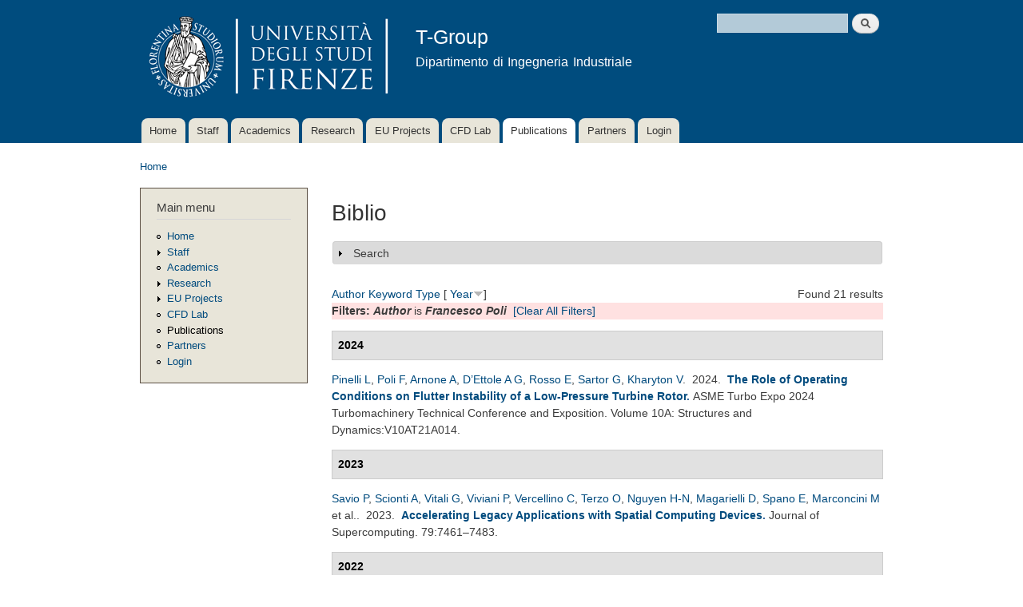

--- FILE ---
content_type: text/html; charset=utf-8
request_url: http://arnone.de.unifi.it/tgroup/biblio?page=1&f%5Bauthor%5D=663&s=year&o=desc
body_size: 16086
content:
<!DOCTYPE html PUBLIC "-//W3C//DTD XHTML+RDFa 1.0//EN"
  "http://www.w3.org/MarkUp/DTD/xhtml-rdfa-1.dtd">
<html xmlns="http://www.w3.org/1999/xhtml" xml:lang="en" version="XHTML+RDFa 1.0" dir="ltr"
  xmlns:content="http://purl.org/rss/1.0/modules/content/"
  xmlns:dc="http://purl.org/dc/terms/"
  xmlns:foaf="http://xmlns.com/foaf/0.1/"
  xmlns:og="http://ogp.me/ns#"
  xmlns:rdfs="http://www.w3.org/2000/01/rdf-schema#"
  xmlns:sioc="http://rdfs.org/sioc/ns#"
  xmlns:sioct="http://rdfs.org/sioc/types#"
  xmlns:skos="http://www.w3.org/2004/02/skos/core#"
  xmlns:xsd="http://www.w3.org/2001/XMLSchema#">

<head profile="http://www.w3.org/1999/xhtml/vocab">
  <meta http-equiv="Content-Type" content="text/html; charset=utf-8" />
<meta name="Generator" content="Drupal 7 (http://drupal.org)" />
<link rel="alternate" type="application/rss+xml" title="T-Group RSS" href="/tgroup/biblio/rss.xml" />
<link rel="shortcut icon" href="http://arnone.de.unifi.it/tgroup/misc/favicon.ico" type="image/vnd.microsoft.icon" />
  <title>Biblio | T-Group</title>
  <style type="text/css" media="all">
@import url("http://arnone.de.unifi.it/tgroup/modules/system/system.base.css?plj849");
@import url("http://arnone.de.unifi.it/tgroup/modules/system/system.menus.css?plj849");
@import url("http://arnone.de.unifi.it/tgroup/modules/system/system.messages.css?plj849");
@import url("http://arnone.de.unifi.it/tgroup/modules/system/system.theme.css?plj849");
</style>
<style type="text/css" media="screen">
@import url("http://arnone.de.unifi.it/tgroup/sites/all/libraries/shadowbox/shadowbox.css?plj849");
</style>
<style type="text/css" media="print">
<!--/*--><![CDATA[/*><!--*/
#sb-container{position:relative;}#sb-overlay{display:none;}#sb-wrapper{position:relative;top:0;left:0;}#sb-loading{display:none;}

/*]]>*/-->
</style>
<style type="text/css" media="all">
@import url("http://arnone.de.unifi.it/tgroup/modules/book/book.css?plj849");
@import url("http://arnone.de.unifi.it/tgroup/modules/comment/comment.css?plj849");
@import url("http://arnone.de.unifi.it/tgroup/modules/field/theme/field.css?plj849");
@import url("http://arnone.de.unifi.it/tgroup/modules/node/node.css?plj849");
@import url("http://arnone.de.unifi.it/tgroup/modules/search/search.css?plj849");
@import url("http://arnone.de.unifi.it/tgroup/modules/user/user.css?plj849");
@import url("http://arnone.de.unifi.it/tgroup/modules/views/css/views.css?plj849");
</style>
<style type="text/css" media="all">
@import url("http://arnone.de.unifi.it/tgroup/modules/ctools/css/ctools.css?plj849");
@import url("http://arnone.de.unifi.it/tgroup/modules/biblio/biblio.css?plj849");
</style>
<style type="text/css" media="all">
@import url("http://arnone.de.unifi.it/tgroup/themes/tgroup/css/layout.css?plj849");
@import url("http://arnone.de.unifi.it/tgroup/themes/tgroup/css/style.css?plj849");
@import url("http://arnone.de.unifi.it/tgroup/uploads/color/tgroup-62de4f21/colors.css?plj849");
</style>
<style type="text/css" media="print">
@import url("http://arnone.de.unifi.it/tgroup/themes/tgroup/css/print.css?plj849");
</style>

<!--[if lte IE 7]>
<link type="text/css" rel="stylesheet" href="http://arnone.de.unifi.it/tgroup/themes/tgroup/css/ie.css?plj849" media="all" />
<![endif]-->

<!--[if IE 6]>
<link type="text/css" rel="stylesheet" href="http://arnone.de.unifi.it/tgroup/themes/tgroup/css/ie6.css?plj849" media="all" />
<![endif]-->
  <script type="text/javascript" src="http://arnone.de.unifi.it/tgroup/misc/jquery.js?v=1.4.4"></script>
<script type="text/javascript" src="http://arnone.de.unifi.it/tgroup/misc/jquery-extend-3.4.0.js?v=1.4.4"></script>
<script type="text/javascript" src="http://arnone.de.unifi.it/tgroup/misc/jquery-html-prefilter-3.5.0-backport.js?v=1.4.4"></script>
<script type="text/javascript" src="http://arnone.de.unifi.it/tgroup/misc/jquery.once.js?v=1.2"></script>
<script type="text/javascript" src="http://arnone.de.unifi.it/tgroup/misc/drupal.js?plj849"></script>
<script type="text/javascript" src="http://arnone.de.unifi.it/tgroup/sites/all/libraries/shadowbox/shadowbox.js?v=3.0.3"></script>
<script type="text/javascript" src="http://arnone.de.unifi.it/tgroup/modules/shadowbox/shadowbox_auto.js?v=3.0.3"></script>
<script type="text/javascript" src="http://arnone.de.unifi.it/tgroup/misc/form.js?v=7.52"></script>
<script type="text/javascript" src="http://arnone.de.unifi.it/tgroup/misc/collapse.js?v=7.52"></script>
<script type="text/javascript">
<!--//--><![CDATA[//><!--

          Shadowbox.path = "/tgroup/sites/all/libraries/shadowbox/";
        
//--><!]]>
</script>
<script type="text/javascript">
<!--//--><![CDATA[//><!--
jQuery.extend(Drupal.settings, {"basePath":"\/tgroup\/","pathPrefix":"","ajaxPageState":{"theme":"tgroup","theme_token":"aCS_WZfc4prl6BeEm9sDGwWmObFQRvH_jXd_tnHTlhg","js":{"misc\/jquery.js":1,"misc\/jquery-extend-3.4.0.js":1,"misc\/jquery-html-prefilter-3.5.0-backport.js":1,"misc\/jquery.once.js":1,"misc\/drupal.js":1,"sites\/all\/libraries\/shadowbox\/shadowbox.js":1,"modules\/shadowbox\/shadowbox_auto.js":1,"misc\/form.js":1,"misc\/collapse.js":1,"0":1},"css":{"modules\/system\/system.base.css":1,"modules\/system\/system.menus.css":1,"modules\/system\/system.messages.css":1,"modules\/system\/system.theme.css":1,"sites\/all\/libraries\/shadowbox\/shadowbox.css":1,"0":1,"modules\/book\/book.css":1,"modules\/comment\/comment.css":1,"modules\/field\/theme\/field.css":1,"modules\/node\/node.css":1,"modules\/search\/search.css":1,"modules\/user\/user.css":1,"modules\/views\/css\/views.css":1,"modules\/ctools\/css\/ctools.css":1,"modules\/biblio\/biblio.css":1,"themes\/tgroup\/css\/layout.css":1,"themes\/tgroup\/css\/style.css":1,"themes\/tgroup\/css\/colors.css":1,"themes\/tgroup\/css\/print.css":1,"themes\/tgroup\/css\/ie.css":1,"themes\/tgroup\/css\/ie6.css":1}},"shadowbox":{"animate":1,"animateFade":1,"animSequence":"wh","auto_enable_all_images":1,"auto_gallery":1,"autoplayMovies":true,"continuous":1,"counterLimit":"10","counterType":"default","displayCounter":1,"displayNav":1,"enableKeys":1,"fadeDuration":"0.35","handleOversize":"resize","handleUnsupported":"link","initialHeight":160,"initialWidth":320,"language":"en","modal":false,"overlayColor":"#000","overlayOpacity":"0.85","resizeDuration":"0.35","showMovieControls":1,"slideshowDelay":"3","viewportPadding":20,"useSizzle":0},"urlIsAjaxTrusted":{"\/tgroup\/biblio?page=1\u0026f%5Bauthor%5D=663\u0026s=year\u0026o=desc":true}});
//--><!]]>
</script>
</head>
<body class="html not-front not-logged-in one-sidebar sidebar-first page-biblio" >
  <div id="skip-link">
    <a href="#main-content" class="element-invisible element-focusable">Skip to main content</a>
  </div>
    <div id="page-wrapper"><div id="page">

  <div id="header" class="without-secondary-menu"><div class="section clearfix">

          <a href="/tgroup/" title="Home" rel="home" id="logo">
        <img src="http://arnone.de.unifi.it/tgroup/uploads/color/tgroup-62de4f21/logo.png" alt="Home" />
      </a>
    
          <div id="name-and-slogan">

                              <div id="site-name">
              <strong>
                <a href="/tgroup/" title="Home" rel="home"><span>T-Group</span></a>
              </strong>
            </div>
                  
                  <div id="site-slogan">
            Dipartimento di Ingegneria Industriale          </div>
        
      </div> <!-- /#name-and-slogan -->
    
      <div class="region region-header">
    <div id="block-search-form" class="block block-search">

    
  <div class="content">
    <form action="/tgroup/biblio?page=1&amp;f%5Bauthor%5D=663&amp;s=year&amp;o=desc" method="post" id="search-block-form" accept-charset="UTF-8"><div><div class="container-inline">
      <h2 class="element-invisible">Search form</h2>
    <div class="form-item form-type-textfield form-item-search-block-form">
  <label class="element-invisible" for="edit-search-block-form--2">Search </label>
 <input title="Enter the terms you wish to search for." type="text" id="edit-search-block-form--2" name="search_block_form" value="" size="15" maxlength="128" class="form-text" />
</div>
<div class="form-actions form-wrapper" id="edit-actions--2"><input type="submit" id="edit-submit--3" name="op" value="Search" class="form-submit" /></div><input type="hidden" name="form_build_id" value="form-r-Ph6_w9lEB6crkwg7DxQ60hgqUiSHOpOwLqgwghCd8" />
<input type="hidden" name="form_id" value="search_block_form" />
</div>
</div></form>  </div>
</div>
  </div>

          <div id="main-menu" class="navigation">
        <h2 class="element-invisible">Main menu</h2><ul id="main-menu-links" class="links clearfix"><li class="menu-198 first"><a href="/tgroup/">Home</a></li>
<li class="menu-406"><a href="/tgroup/staff">Staff</a></li>
<li class="menu-670"><a href="/tgroup/academics">Academics</a></li>
<li class="menu-345"><a href="/tgroup/research">Research</a></li>
<li class="menu-480"><a href="/tgroup/projects">EU Projects</a></li>
<li class="menu-478"><a href="/tgroup/lab">CFD Lab</a></li>
<li class="menu-461 active-trail active"><a href="/tgroup/biblio" title="" class="active-trail active">Publications</a></li>
<li class="menu-576"><a href="/tgroup/partners">Partners</a></li>
<li class="menu-623 last"><a href="/tgroup/user" title="">Login</a></li>
</ul>      </div> <!-- /#main-menu -->
    
    
  </div></div> <!-- /.section, /#header -->

  
  
  <div id="main-wrapper" class="clearfix"><div id="main" class="clearfix">

          <div id="breadcrumb"><h2 class="element-invisible">You are here</h2><div class="breadcrumb"><a href="/tgroup/">Home</a></div></div>
    
          <div id="sidebar-first" class="column sidebar"><div class="section">
          <div class="region region-sidebar-first">
    <div id="block-system-main-menu" class="block block-system block-menu">

    <h2>Main menu</h2>
  
  <div class="content">
    <ul class="menu clearfix"><li class="first leaf"><a href="/tgroup/">Home</a></li>
<li class="collapsed"><a href="/tgroup/staff">Staff</a></li>
<li class="leaf"><a href="/tgroup/academics">Academics</a></li>
<li class="collapsed"><a href="/tgroup/research">Research</a></li>
<li class="collapsed"><a href="/tgroup/projects">EU Projects</a></li>
<li class="leaf"><a href="/tgroup/lab">CFD Lab</a></li>
<li class="leaf active-trail"><a href="/tgroup/biblio" title="" class="active-trail active">Publications</a></li>
<li class="leaf"><a href="/tgroup/partners">Partners</a></li>
<li class="last leaf"><a href="/tgroup/user" title="">Login</a></li>
</ul>  </div>
</div>
  </div>
      </div></div> <!-- /.section, /#sidebar-first -->
    
    <div id="content" class="column"><div class="section">
            <a id="main-content"></a>
                    <h1 class="title" id="page-title">
          Biblio        </h1>
                          <div class="tabs">
                  </div>
                          <div class="region region-content">
    <div id="block-system-main" class="block block-system">

    
  <div class="content">
    <div id="biblio-header" class="clear-block"><form action="/tgroup/biblio?page=1&amp;f%5Bauthor%5D=663&amp;s=year&amp;o=desc" method="post" id="biblio-search-form" accept-charset="UTF-8"><div><fieldset class="collapsible collapsed form-wrapper" id="edit-search-form"><legend><span class="fieldset-legend">Search</span></legend><div class="fieldset-wrapper"><div class="container-inline biblio-search clear-block"><div class="form-item form-type-textfield form-item-keys">
  <input type="text" id="edit-keys" name="keys" value="" size="25" maxlength="255" class="form-text" />
</div>
<input type="submit" id="edit-submit" name="op" value="Biblio search" class="form-submit" /></div><fieldset class="collapsible collapsed form-wrapper" id="edit-filters"><legend><span class="fieldset-legend">Show only items where</span></legend><div class="fieldset-wrapper"><div class="exposed-filters"><div class="clearfix form-wrapper" id="edit-status"><div class="filters form-wrapper" id="edit-filters--2"><div class="form-item form-type-select form-item-author">
  <label for="edit-author">Author </label>
 <select id="edit-author" name="author" class="form-select"><option value="any" selected="selected">any</option><option value="790">Abati, Alessandro </option><option value="735">Abhimanyu, S </option><option value="755">Agnolucci, Andrea </option><option value="847">Akolekar, Harshal D</option><option value="787">Akolekar, Harshal </option><option value="606">Alba,  G</option><option value="898">Alfani, Dario </option><option value="727">Amato, Giorgio </option><option value="778">Amedei, Andrea </option><option value="69">Ameri,  A A</option><option value="628">Amos,  I G</option><option value="634">Ampellio,  E</option><option value="805">Andreini, Antonio </option><option value="75">Ansaloni,  R</option><option value="675">Aparicio, José R. Fernán</option><option value="687">Arcangeli, Lorenzo </option><option value="623">Arcangeli,  L</option><option value="1">Arnone, Andrea </option><option value="798">Asai, Go </option><option value="901">Astolfi, Marco </option><option value="700">Astrua, Pio </option><option value="915">Auciello, Jury </option><option value="590">Avalle,  M</option><option value="908">Bacci, Tommaso </option><option value="860">Bacci, David </option><option value="801">Bake, Friedrich </option><option value="87">Baldassarre,  L</option><option value="748">Baldi, Gino </option><option value="794">Balduzzi, Francesco </option><option value="595">Ballico,  A</option><option value="811">Bandini, Alberto </option><option value="834">Baroni, Alberto </option><option value="724">Barreca, Pietro </option><option value="156">Bartolacci,  S</option><option value="859">Batisti, Marco </option><option value="706">Becciani, Michele </option><option value="874">Beghini, Enrico </option><option value="843">Belardini, Elisabetta </option><option value="796">Bellissima, Alessandro </option><option value="842">Bellobuono, Ernani Fulvio </option><option value="672">Bellucci, Juri </option><option value="780">Benvenuti, Gianluigi </option><option value="83">Benvenuti,  E</option><option value="788">Benvenuto, Marcello </option><option value="35">Bernacca,  M</option><option value="678">Berrino, Marco </option><option value="649">Bertini, Francesco </option><option value="751">Bessling, Benjamin </option><option value="756">Bessone, Andrea </option><option value="747">Bettini, Claudio </option><option value="655">Biagi, Roberto </option><option value="910">Biagini, Pietro </option><option value="725">Biagiotti, Sara </option><option value="680">Bianchini, Alessandro </option><option value="772">Bicchi, Marco </option><option value="677">Bigoni, Fabio </option><option value="684">Biliotti, Davide </option><option value="900">Binotti, Marco </option><option value="717">Boccini, Enrico </option><option value="84">Bonaiuti,  D</option><option value="8">Boncinelli,  P</option><option value="560">Boretti,  A</option><option value="36">Borghetti,  M</option><option value="573">Bosio,  A</option><option value="869">Bottarelli, Tommaso </option><option value="850">Brazzini, Filippo </option><option value="722">Burberi, Corrado </option><option value="592">Camatti,  M</option><option value="580">Campobasso,  M S</option><option value="837">Canelli, Claudio </option><option value="609">Canelli,  C</option><option value="825">Cangioli, Francesco </option><option value="588">Caprino,  G</option><option value="9">Capuani,  A</option><option value="757">Carassale, Luigi </option><option value="578">Carcasci,  C</option><option value="704">Carnevale, Ennio Antonio </option><option value="914">Carretta, Mauro </option><option value="861">Cascino, Alessio </option><option value="799">Castelli, Niccolò </option><option value="793">Catalani, Iacopo </option><option value="584">Cattanei,  A</option><option value="745">Cavazzini, Anna </option><option value="658">Cecchi, Stefano </option><option value="161">Cecconi,  M</option><option value="721">Cencherle, Francesco </option><option value="611">Checcucci, Matteo </option><option value="851">Ciani, Alessandro </option><option value="815">Ciuchicchi, Lorenzo </option><option value="734">Colatoni, S </option><option value="899">Colbertaldo, Paolo </option><option value="613">Coneri,  M</option><option value="34">Corradini,  U</option><option value="162">Cortese,  C</option><option value="688">Cosi, Lorenzo </option><option value="602">Cossutti,  M</option><option value="699">Cozzi, Lorenzo </option><option value="650">Credi, Martina </option><option value="913">D&#039;Urso, Fulvio </option><option value="673">Daccà, Federico </option><option value="617">De Franco,  L</option><option value="707">De Luca, Michele </option><option value="574">De Lucia,  M</option><option value="873">Del Vescovo, Giuseppe </option><option value="789">Depalo, Savino </option><option value="775">Di Benedetto, Daniele </option><option value="636">Di Grazia,  E</option><option value="661">Dominguez, Alain </option><option value="624">Dossena, Vincenzo </option><option value="864">D’Ettole, Antonio Giuseppe </option><option value="729">Eret, P </option><option value="764">Eret, Petr </option><option value="85">Ermini,  M</option><option value="421">Eulitz,  F</option><option value="781">Fabbrini, Marco </option><option value="575">Facchini,  B</option><option value="646">Fadai-Ghotbi, Atabak </option><option value="870">Fanfani, Marco </option><option value="846">Fang, Yuan </option><option value="669">Favre, Christophe </option><option value="597">Ferrara, Giovanni </option><option value="683">Ferrari, Lorenzo </option><option value="598">Ferrari, Lorenzo </option><option value="896">Ficili, Marco </option><option value="853">Finzel, Conrad </option><option value="33">Focacci,  A</option><option value="807">Fondelli, Tommaso </option><option value="832">Foschini, Alice </option><option value="776">Francini, Stefano </option><option value="563">Francini,  S</option><option value="670">Gaetani, Paolo </option><option value="599">Gambini,  E</option><option value="769">Garbarino, Tiziano </option><option value="610">Garibaldi,  P</option><option value="733">Gatta, G </option><option value="692">Gatti, Giacomo </option><option value="562">Gebendinger,  M</option><option value="723">Ghignoni, Erika </option><option value="784">Giaccherini, Simone </option><option value="696">Giachi, Marco </option><option value="833">Giannini, Giovanni </option><option value="651">Giovannini, Matteo </option><option value="895">Girelli, Simone </option><option value="909">Giuntini, Sabrina </option><option value="770">Goinis, Georgios </option><option value="621">Grimaldi,  C</option><option value="792">Grimaldi, Angelo </option><option value="905">Gu, Yue </option><option value="664">Guérin, Sébastien </option><option value="817">Guglielmo, Alberto </option><option value="758">Guida, Roberto </option><option value="82">Habashi,  W G</option><option value="154">Hah,  C</option><option value="155">Hayami,  H</option><option value="771">Hedkvist, Simon </option><option value="665">Holewa, Axel </option><option value="868">Hussain, Zahid </option><option value="656">Ibaraki, Seiichi </option><option value="749">Ignesti, Mirko </option><option value="831">Innocenti, Giacomo </option><option value="889">Iobbi, Mario </option><option value="766">Ira, Jiří </option><option value="629">Jablonowski,  T</option><option value="777">Jurek, Tomasz </option><option value="854">Kellerer, Rudolf </option><option value="867">Kharyton, Vsevolod </option><option value="802">Knobloch, Karsten </option><option value="845">Kozul, Melissa </option><option value="759">Kubin, Zdeněk </option><option value="647">Lardeau, Sylvain </option><option value="894">Lavagnoli, Sergio </option><option value="828">Lemmi, Gianmarco </option><option value="648">Leschziner, Michael A</option><option value="786">Lilli, Leonardo </option><option value="2">Liou,  M S</option><option value="731">Lo Balbo, Antonio Alfio </option><option value="893">Lopes, Gustavo </option><option value="800">Lori, Francesco </option><option value="774">Lorusso, Salvatore </option><option value="773">Lottini, Fabrizio </option><option value="607">Lutum,  E</option><option value="767">Macalka, Aleš </option><option value="690">Maceli, Nicola </option><option value="157">Maceli,  N</option><option value="746">Macelloni, Paolo </option><option value="803">Magarielli, Donato </option><option value="627">Magi,  A</option><option value="568">Malavasi,  F</option><option value="863">Malcaus, Maria </option><option value="576">Manfrida,  G</option><option value="633">Marcacci,  M</option><option value="645">Marconcini, Michele </option><option value="52">Maretto,  L</option><option value="785">Mariotti, Filippo </option><option value="657">Maritano, Massimiliano </option><option value="708">Marmorini, Luca </option><option value="761">Marrè Bruneghi, Michela </option><option value="907">Martelli, Lorenzo </option><option value="559">Martelli,  F</option><option value="912">Masi, Eleonora </option><option value="581">Mattheiss,  A</option><option value="689">Mazzucco, Marco </option><option value="716">Meli, Enrico </option><option value="583">Mengoni,  C P</option><option value="862">Metti, Leonardo </option><option value="713">Michelassi, Vittorio </option><option value="561">Michelassi,  V</option><option value="571">Michelotti,  A</option><option value="631">Migliorini,  G</option><option value="830">Milani, Alberto </option><option value="876">Milli, Lorenzo </option><option value="797">Minamino, Ryota </option><option value="872">Miris, Lorenzo </option><option value="891">Misul, Daniela Anna</option><option value="720">Montesino, Stephane </option><option value="705">Mora, Alessandro </option><option value="808">Morganti, Niccolò </option><option value="782">Morganti, Nicolò </option><option value="768">Mosele, Stefano Gino </option><option value="638">Motta,  A</option><option value="92">Munari,  A</option><option value="911">Mushtaq, Noraiz </option><option value="736">Natale, G </option><option value="888">Nenciolini, Andrea </option><option value="897">Nesi, Federico </option><option value="871">Nesi, Paolo </option><option value="822">Nguyen, Huy-Nam </option><option value="816">Notaristefano, Andrea </option><option value="585">Nurzia,  F</option><option value="858">Ooi, Andrew </option><option value="848">Ooi, Andrew S H</option><option value="644">Pacciani, Roberto </option><option value="887">Paggini, Andrea </option><option value="806">Pampaloni, Daniele </option><option value="691">Paradiso, Berardo </option><option value="783">Patrone, S </option><option value="591">Pediroda,  V</option><option value="840">Pela, Alessandro </option><option value="671">Persico, Giacomo </option><option value="686">Peruzzi, Lorenzo </option><option value="714">Pichler, Richard </option><option value="662">Pinelli, Lorenzo </option><option value="719">Pini, Nicola </option><option value="663">Poli, Francesco </option><option value="3">Povinelli,  L A</option><option value="667">Puente, Ricardo </option><option value="715">Puppo, Enrico </option><option value="904">Rafanelli, Isacco </option><option value="11">Rebattet,  C</option><option value="857">Reissmann, Maximilian </option><option value="728">Ricci, Martina </option><option value="698">Riccietti, Elisa </option><option value="718">Rindi, Andrea </option><option value="600">Rindi, Andrea A</option><option value="916">Rizzi, Sara </option><option value="835">Romani, Luca </option><option value="779">Romani, Benedetta </option><option value="829">Romei, Alessandro </option><option value="810">Rosa Taddei, Simone </option><option value="892">Rosafio, Nicola </option><option value="844">Rosenzweig, Marco </option><option value="158">Rossi,  E</option><option value="865">Rosso, Emanuele </option><option value="652">Rubechini, Filippo </option><option value="694">Rubino, Dante Tommaso </option><option value="763">Rudas, Bartoloměj </option><option value="890">Salvadori, Simone </option><option value="849">Sandberg, Richard D</option><option value="712">Sandberg, Richard </option><option value="866">Sartor, Gianmaria </option><option value="753">Satta, Francesca </option><option value="594">Savelli,  M</option><option value="804">Savio, Paolo </option><option value="612">Sazzini,  F</option><option value="96">Schipani,  C</option><option value="509">Schmitt,  S</option><option value="701">Schneider, Andrea </option><option value="818">Scionti, Alberto </option><option value="659">Scotti Del Greco, Alberto </option><option value="596">Scutellaro,  P</option><option value="100">Sestini,  A</option><option value="702">Silingardi, Andrea </option><option value="902">Silva, Paolo </option><option value="679">Simoni, Daniele </option><option value="762">Sláma, Václav </option><option value="660">Spano, Ennio </option><option value="558">Stecco,  S S</option><option value="577">Steinthorsson,  E</option><option value="101">Swanson,  R C</option><option value="676">Taddei, Francesco </option><option value="903">Tani, Niccolò </option><option value="754">Tapinassi, Libero </option><option value="821">Terzo, Olivier </option><option value="632">Toderi,  G</option><option value="791">Toni, Lorenzo </option><option value="668">Torzo, Davide </option><option value="615">Toselli,  M</option><option value="589">Traverso,  A</option><option value="875">Tripoli, Girolamo </option><option value="730">Tsymbalyuk, V </option><option value="765">Tsymbalyuk, Volodymyr </option><option value="314">Turkel,  E</option><option value="572">Ursino,  P</option><option value="841">Valente, Roberto </option><option value="703">Vanti, Federico </option><option value="906">Vecchietti, Carlo </option><option value="824">Vercellino, Chiara </option><option value="795">Vichi, Giovanni </option><option value="838">Vienni, Dario </option><option value="601">Vismara,  A</option><option value="819">Vitali, Giacomo </option><option value="852">Viviani, Paolo </option><option value="630">Vogt,  D</option><option value="752">Vogt, Damian </option><option value="510">Wallscheid,  L</option><option value="809">Waschkowski, Fabian </option><option value="582">Wenger,  U</option><option value="709">Yepmo, Vianney </option><option value="711">Zhao, Yaomin </option><option value="366">Zunino,  P</option></select>
</div>
<div class="form-item form-type-select form-item-type">
  <label for="edit-type">Type </label>
 <select id="edit-type" name="type" class="form-select"><option value="any" selected="selected">any</option><option value="103">Conference Paper</option><option value="102">Journal Article</option><option value="104">Conference Proceedings</option><option value="101">Book Chapter</option><option value="129">Miscellaneous</option></select>
</div>
<div class="form-item form-type-select form-item-term-id">
  <label for="edit-term-id">Term </label>
 <select id="edit-term-id" name="term_id" class="form-select"><option value="any" selected="selected">any</option></select>
</div>
<div class="form-item form-type-select form-item-year">
  <label for="edit-year">Year </label>
 <select id="edit-year" name="year" class="form-select"><option value="any" selected="selected">any</option><option value="Submitted">Submitted</option><option value="2026">2026</option><option value="2025">2025</option><option value="2024">2024</option><option value="2023">2023</option><option value="2022">2022</option><option value="2021">2021</option><option value="2020">2020</option><option value="2019">2019</option><option value="2018">2018</option><option value="2017">2017</option><option value="2016">2016</option><option value="2015">2015</option><option value="2014">2014</option><option value="2013">2013</option><option value="2012">2012</option><option value="2011">2011</option><option value="2010">2010</option><option value="2009">2009</option><option value="2008">2008</option><option value="2007">2007</option><option value="2006">2006</option><option value="2005">2005</option><option value="2004">2004</option><option value="2003">2003</option><option value="2002">2002</option><option value="2001">2001</option><option value="2000">2000</option><option value="1999">1999</option><option value="1998">1998</option><option value="1997">1997</option><option value="1996">1996</option><option value="1995">1995</option><option value="1994">1994</option><option value="1993">1993</option><option value="1992">1992</option><option value="1991">1991</option><option value="1990">1990</option><option value="1989">1989</option><option value="1988">1988</option><option value="1986">1986</option><option value="1985">1985</option></select>
</div>
<div class="form-item form-type-select form-item-keyword">
  <label for="edit-keyword">Keyword </label>
 <select id="edit-keyword" name="keyword" class="form-select"><option value="any" selected="selected">any</option><option value="247">acoustic</option><option value="221">acoustic liner</option><option value="48">Active Control</option><option value="250">Adiabatic wall temperature</option><option value="172">aeroacoustic</option><option value="237">Aerodynamic damping</option><option value="178">Aerodynamics</option><option value="90">aeroelasticity</option><option value="217">Aeroengine noise</option><option value="176">Aeromechanical instabilities</option><option value="228">Aeromechanics</option><option value="257">Aeronautical turbine aerodynamics</option><option value="226">aircraft noise</option><option value="137">Algorithms</option><option value="246">analytical</option><option value="195">and turbine aerodynamic design</option><option value="158">artificial compressibility</option><option value="150">Artificial Dissipation</option><option value="43">Artificial Neural Networks</option><option value="152">AUSM + -up Scheme</option><option value="154">axial compressor</option><option value="241">axial compressor aeromechanics</option><option value="205">axial turbine</option><option value="168">Axisymmetric Euler equation</option><option value="120">axisymmetric Euler equations</option><option value="121">blade body force models</option><option value="189">blade cascade</option><option value="191">blade redesign</option><option value="200">blade vibration</option><option value="133">Blades</option><option value="66">Body Forces</option><option value="233">boundary layer development</option><option value="269">boundary layer separation</option><option value="70">boundary layers</option><option value="245">cavities</option><option value="126">centrifugal compressor</option><option value="35">Centrifugal Compressors</option><option value="42">Centrifugal Pump</option><option value="107">CFD</option><option value="117">CFD validation</option><option value="36">Clocking</option><option value="254">CNN</option><option value="263">CO2-mixture</option><option value="238">combustor-HPT interaction</option><option value="87">complex modes</option><option value="194">compressor</option><option value="148">Compressors</option><option value="136">Computation</option><option value="225">computational aeroacoustics (CAA)</option><option value="128">Computational fluid dynamics</option><option value="174">Computational Fluid Dynamics (CFD)</option><option value="110">computational methods</option><option value="68">Computer Aided Design</option><option value="264">concentrated solar power</option><option value="80">Contra-Rotating Turbine</option><option value="69">Correlation Methods</option><option value="101">Craig-Cox</option><option value="203">cyclic symmetry</option><option value="135">Damping</option><option value="253">Data-driven transition modelling</option><option value="259">deep learning</option><option value="131">Design</option><option value="265">desolination</option><option value="210">Diffusers</option><option value="173">direct/indirect noise</option><option value="146">Dissipative forces</option><option value="145">Distributed loss model</option><option value="56">DOE</option><option value="60">Dual Time Stepping</option><option value="214">energy flexibility; response to energy demand; retrofittable solutions; axial compressor; off-design</option><option value="244">energy transition</option><option value="138">Engineering simulation</option><option value="130">Engines</option><option value="215">Entropy noise</option><option value="240">entropy waves</option><option value="184">experiment</option><option value="193">Fan</option><option value="260">feature importance</option><option value="163">FEM</option><option value="142">Flow (Dynamics)</option><option value="97">flow injection</option><option value="54">Flutter</option><option value="236">Flutter instability</option><option value="86">Flutter screening</option><option value="201">forced response</option><option value="180">Forced Response Analysis</option><option value="202">forcing decomposition</option><option value="222">FPGA</option><option value="116">Gas turbine</option><option value="95">Generalized Shape Correction Method</option><option value="55">Genetic Algorithms</option><option value="281">geothermal</option><option value="92">Grid dependence</option><option value="156">Harmonic Balance</option><option value="52">Heat Transfer</option><option value="256">Helicity</option><option value="50">High Lift</option><option value="134">High pressure (Physics)</option><option value="218">High pressure turbine</option><option value="275">high-performance</option><option value="223">High-performance computing</option><option value="266">high-speed low-pressure turbine</option><option value="85">Hill Chart</option><option value="270">HiPSTAR</option><option value="196">hot streak</option><option value="258">Hot-streaks</option><option value="171">HP turbine</option><option value="62">HPT</option><option value="243">hydrogen</option><option value="209">Impellers</option><option value="216">Indirect combustion noise</option><option value="102">Kacker-Okapuu</option><option value="59">Kaplan Turbine</option><option value="252">Laminar kinetic energy</option><option value="251">Laminar-turbulent multi-mode transition</option><option value="183">last stage blades</option><option value="161">LES</option><option value="227">liner design</option><option value="40">LKE</option><option value="278">low engine order</option><option value="182">low load operation</option><option value="169">low pressure axial turbine</option><option value="181">low pressure steam turbine blade</option><option value="108">Low Pressure Turbine; low Reynolds number aerodynamics; Off Design performance; Wake-Induced Transition</option><option value="94">Low Reynolds Flow</option><option value="49">Low Speed</option><option value="114">low speed rig; Low Pressure Turbine; high-lift aerodynamics</option><option value="213">low-pressure turbine; wake mixing; transition; machine learning; explicit algebraic Reynolds stress model; laminar kinetic energy</option><option value="76">LOX</option><option value="45">LPT</option><option value="288">LS-89</option><option value="255">Machine Learning</option><option value="207">machine learning; multi-objective optimization; low pressure turbine; transition; turbulence modeling</option><option value="186">measurement</option><option value="219">Measurement techniques</option><option value="284">measurements</option><option value="105">meta-model</option><option value="170">mistuning</option><option value="204">modal work</option><option value="175">Modeling</option><option value="272">multi-fidelity</option><option value="242">multi-row effects</option><option value="273">multi-stage LPT</option><option value="291">multifidelity</option><option value="61">Multigrid</option><option value="279">multistage</option><option value="283">Multistage centrifugal compressor</option><option value="292">multistage LPT</option><option value="197">NACA0021</option><option value="157">Navier–Stokes</option><option value="261">neural networks</option><option value="81">Noise Propagation</option><option value="166">Non-Linear Harmonic</option><option value="79">Non-Reflecting Boundary Conditions</option><option value="187">numerical analysis</option><option value="149">Numerical Fluxes</option><option value="277">optical probe</option><option value="44">Optimization</option><option value="82">ORC</option><option value="75">Parallel Computations</option><option value="104">parametric design</option><option value="98">performance</option><option value="53">Periodic Unsteady</option><option value="96">Phase Lag</option><option value="248">Physics-Informed Neural Networks; artificial intelligence; Fluid Dynamic; Partial Differential Equations; Navier-Stokes</option><option value="88">preliminary design</option><option value="141">Pressure</option><option value="139">Probes</option><option value="64">Propfan</option><option value="127">radial force</option><option value="155">radial mixing</option><option value="280">radial-axial turbine</option><option value="162">RANS</option><option value="37">Real Gas</option><option value="211">Reynolds-averaged Navier–Stokes equations</option><option value="93">robust design</option><option value="125">rotating stall</option><option value="132">Rotors</option><option value="58">Roughness</option><option value="122">S2 stream surface</option><option value="262">sCO2</option><option value="190">secondary flow</option><option value="119">secondary flows</option><option value="47">Separated Flow Transition</option><option value="67">Shroud Model</option><option value="147">Simulation and modeling</option><option value="224">Spatial computing</option><option value="267">SPLEEN</option><option value="74">Splitters</option><option value="51">Steam Turbine</option><option value="99">Steam turbines</option><option value="208">Stiffness</option><option value="123">Support Vector Machine</option><option value="100">Surface Finishing</option><option value="41">Synthetic Jets</option><option value="185">test rig</option><option value="143">througflow</option><option value="167">Through-Flow model</option><option value="115">throughflow</option><option value="199">Throughflow model; Axisymmetric Euler equation; Off-design; Turbomachinery</option><option value="159">tidal stream turbine</option><option value="89">time-linearized</option><option value="38">Tone Noise</option><option value="109">tone noise; Low Pressure Turbine</option><option value="235">topology optimization; aeromechanics; unsteady CFD analysis; forced response; turbomachinery</option><option value="140">Torque</option><option value="271">TRAF</option><option value="289">Transformer</option><option value="71">Transition</option><option value="118">transition model</option><option value="285">transition modeling</option><option value="268">transition modelling</option><option value="103">Transonic Flows</option><option value="164">transonic turbines</option><option value="234">turbine aerodynamic design</option><option value="239">turbine aerodynamics</option><option value="153">Turbine Cascade</option><option value="179">Turbines</option><option value="83">Turbo-Expander</option><option value="73">Turbochargers</option><option value="144">turbomachinery</option><option value="206">Turbomachinery blading design</option><option value="106">Turbomachines</option><option value="287">turbulence</option><option value="290">Turbulence model</option><option value="212">Two-phase flow</option><option value="286">UHBR</option><option value="165">unsteady</option><option value="276">unsteady CFD</option><option value="65">Unsteady CFD Methods</option><option value="282">unsteady flow</option><option value="63">Unsteady Flows</option><option value="274">unsteady losses</option><option value="151">Upwind Scheme</option><option value="249">URANS</option><option value="220">URANS simulations</option><option value="188">validation</option><option value="77">Vaned Diffuser</option><option value="124">vaneless diffuser</option><option value="129">Vaneless diffusers</option><option value="177">vibration</option><option value="57">Wake-Induced Transition</option><option value="91">Wake-Shock Interaction</option><option value="72">Wakes</option><option value="160">wave loads</option><option value="192">“snaked” blade</option></select>
</div>
</div><div class="container-inline form-actions form-wrapper" id="edit-actions"><input type="submit" id="edit-submit--2" name="op" value="Filter" class="form-submit" /></div></div></div></div></fieldset>
</div></fieldset>
<input type="hidden" name="form_build_id" value="form-RPTVxpthdPrhzDHJr1Q9X-V0qd8TFjVek19CZ0ckAlE" />
<input type="hidden" name="form_id" value="biblio_search_form" />
</div></form><div class="biblio-export">Found 21 results</div> <a href="/tgroup/biblio?page=1&amp;f[author]=663&amp;s=author&amp;o=asc" title="Click a second time to reverse the sort order" class="active">Author</a>  <a href="/tgroup/biblio?page=1&amp;f[author]=663&amp;s=keyword&amp;o=asc" title="Click a second time to reverse the sort order" class="active">Keyword</a>  <a href="/tgroup/biblio?page=1&amp;f[author]=663&amp;s=type&amp;o=asc" title="Click a second time to reverse the sort order" class="active">Type</a>  [ <a href="/tgroup/biblio?page=1&amp;f[author]=663&amp;s=year&amp;o=asc" title="Click a second time to reverse the sort order" class="active active">Year</a><img typeof="foaf:Image" src="http://arnone.de.unifi.it/tgroup/modules/biblio/misc/arrow-asc.png" alt="(Asc)" />] <div class="biblio-filter-status"><div class="biblio-current-filters"><b>Filters: </b><strong><em class="placeholder">Author</em></strong> is <strong><em class="placeholder">Francesco Poli</em></strong>&nbsp;&nbsp;<a href="/tgroup/biblio/filter/clear?page=1&amp;s=year&amp;o=desc">[Clear All Filters]</a></div></div></div><div class="biblio-category-section"><div class="biblio-separator-bar">2024</div><div class="biblio-entry"><span class="biblio-authors"><a href="/tgroup/biblio?page=1&amp;f[author]=662&amp;s=year&amp;o=desc" rel="nofollow" class="active">Pinelli L</a>, <a href="/tgroup/biblio?page=1&amp;f[author]=663&amp;s=year&amp;o=desc" rel="nofollow" class="active">Poli F</a>, <a href="/tgroup/biblio?page=1&amp;f[author]=1&amp;s=year&amp;o=desc" rel="nofollow" class="biblio-local-author active">Arnone A</a>, <a href="/tgroup/biblio?page=1&amp;f[author]=864&amp;s=year&amp;o=desc" rel="nofollow" class="active">D’Ettole A G</a>, <a href="/tgroup/biblio?page=1&amp;f[author]=865&amp;s=year&amp;o=desc" rel="nofollow" class="active">Rosso E</a>, <a href="/tgroup/biblio?page=1&amp;f[author]=866&amp;s=year&amp;o=desc" rel="nofollow" class="active">Sartor G</a>, <a href="/tgroup/biblio?page=1&amp;f[author]=867&amp;s=year&amp;o=desc" rel="nofollow" class="active">Kharyton V</a></span>.&nbsp; 
2024.&nbsp;&nbsp;<span class="biblio-title"><a href="/tgroup/node/1148">The Role of Operating Conditions on Flutter Instability of a Low-Pressure Turbine Rotor</a>. </span>ASME Turbo Expo 2024 Turbomachinery Technical Conference and Exposition. Volume 10A: Structures and Dynamics:V10AT21A014.<span class="Z3988" title="ctx_ver=Z39.88-2004&amp;rft_val_fmt=info%3Aofi%2Ffmt%3Akev%3Amtx%3Adc&amp;rft.title=The+Role+of+Operating+Conditions+on+Flutter+Instability+of+a+Low-Pressure+Turbine+Rotor&amp;rft.isbn=978-0-7918-8802-5&amp;rft.date=2024&amp;rft.volume=Volume+10A%3A+Structures+and+Dynamics&amp;rft.spage=V10AT21A014&amp;rft.aulast=Pinelli&amp;rft.aufirst=Lorenzo&amp;rft.au=Poli%2C+Francesco&amp;rft.au=Arnone%2C+Andrea&amp;rft.au=D%E2%80%99Ettole%2C+Antonio+Giuseppe&amp;rft.au=Rosso%2C+Emanuele&amp;rft.au=Sartor%2C+Gianmaria&amp;rft.au=Kharyton%2C+Vsevolod&amp;rft.pub=ASME&amp;rft.place=London%2C+UK%2C+June+24+%E2%80%93+28%2C+2024&amp;rft_id=info%3Adoi%2Fhttps%3A%2F%2Fdoi.org%2F10.1115%2FGT2024-127528"></span></div></div><div class="biblio-category-section"><div class="biblio-separator-bar">2023</div><div class="biblio-entry"><span class="biblio-authors"><a href="/tgroup/biblio?page=1&amp;f[author]=804&amp;s=year&amp;o=desc" rel="nofollow" class="active">Savio P</a>, <a href="/tgroup/biblio?page=1&amp;f[author]=818&amp;s=year&amp;o=desc" rel="nofollow" class="active">Scionti A</a>, <a href="/tgroup/biblio?page=1&amp;f[author]=819&amp;s=year&amp;o=desc" rel="nofollow" class="active">Vitali G</a>, <a href="/tgroup/biblio?page=1&amp;f[author]=852&amp;s=year&amp;o=desc" rel="nofollow" class="active">Viviani P</a>, <a href="/tgroup/biblio?page=1&amp;f[author]=824&amp;s=year&amp;o=desc" rel="nofollow" class="active">Vercellino C</a>, <a href="/tgroup/biblio?page=1&amp;f[author]=821&amp;s=year&amp;o=desc" rel="nofollow" class="active">Terzo O</a>, <a href="/tgroup/biblio?page=1&amp;f[author]=822&amp;s=year&amp;o=desc" rel="nofollow" class="active">Nguyen H-N</a>, <a href="/tgroup/biblio?page=1&amp;f[author]=803&amp;s=year&amp;o=desc" rel="nofollow" class="active">Magarielli D</a>, <a href="/tgroup/biblio?page=1&amp;f[author]=660&amp;s=year&amp;o=desc" rel="nofollow" class="active">Spano E</a>, <a href="/tgroup/biblio?page=1&amp;f[author]=645&amp;s=year&amp;o=desc" rel="nofollow" class="biblio-local-author active">Marconcini M</a> et al.</span>.&nbsp; 
2023.&nbsp;&nbsp;<span class="biblio-title"><a href="/tgroup/node/1103">Accelerating Legacy Applications with Spatial Computing Devices</a>. </span>Journal of Supercomputing. 79:7461–7483.<span class="Z3988" title="ctx_ver=Z39.88-2004&amp;rft_val_fmt=info%3Aofi%2Ffmt%3Akev%3Amtx%3Ajournal&amp;rft.atitle=Accelerating+Legacy+Applications+with+Spatial+Computing+Devices&amp;rft.title=Journal+of+Supercomputing&amp;rft.issn=1573-0484&amp;rft.date=2023&amp;rft.volume=79&amp;rft.spage=7461%E2%80%937483&amp;rft.aulast=Savio&amp;rft.aufirst=Paolo&amp;rft.au=Scionti%2C+Alberto&amp;rft.au=Vitali%2C+Giacomo&amp;rft.au=Viviani%2C+Paolo&amp;rft.au=Vercellino%2C+Chiara&amp;rft.au=Terzo%2C+Olivier&amp;rft.au=Nguyen%2C+Huy-Nam&amp;rft.au=Magarielli%2C+Donato&amp;rft.au=Spano%2C+Ennio&amp;rft.au=Marconcini%2C+Michele&amp;rft.au=Poli%2C+Francesco&amp;rft_id=info%3Adoi%2F10.1007%2Fs11227-022-04925-2"></span></div></div><div class="biblio-category-section"><div class="biblio-separator-bar">2022</div><div class="biblio-entry"><span class="biblio-authors"><a href="/tgroup/biblio?page=1&amp;f[author]=803&amp;s=year&amp;o=desc" rel="nofollow" class="active">Magarielli D</a>, <a href="/tgroup/biblio?page=1&amp;f[author]=660&amp;s=year&amp;o=desc" rel="nofollow" class="active">Spano E</a>, <a href="/tgroup/biblio?page=1&amp;f[author]=807&amp;s=year&amp;o=desc" rel="nofollow" class="active">Fondelli T</a>, <a href="/tgroup/biblio?page=1&amp;f[author]=806&amp;s=year&amp;o=desc" rel="nofollow" class="active">Pampaloni D</a>, <a href="/tgroup/biblio?page=1&amp;f[author]=805&amp;s=year&amp;o=desc" rel="nofollow" class="active">Andreini A</a>, <a href="/tgroup/biblio?page=1&amp;f[author]=804&amp;s=year&amp;o=desc" rel="nofollow" class="active">Savio P</a>, <a href="/tgroup/biblio?page=1&amp;f[author]=645&amp;s=year&amp;o=desc" rel="nofollow" class="biblio-local-author active">Marconcini M</a>, <a href="/tgroup/biblio?page=1&amp;f[author]=663&amp;s=year&amp;o=desc" rel="nofollow" class="active">Poli F</a></span>.&nbsp; 
2022.&nbsp;&nbsp;<span class="biblio-title"><a href="/tgroup/node/1082">Advanced engineering platform supporting CFD simulations of aeronautical engine critical parts</a>. </span>HPC, Big Data, AI Convergence Toward Exascale: Challenge and Vision. <span class="Z3988" title="ctx_ver=Z39.88-2004&amp;rft_val_fmt=info%3Aofi%2Ffmt%3Akev%3Amtx%3Abook&amp;rft.atitle=Advanced+engineering+platform+supporting+CFD+simulations+of+aeronautical+engine+critical+parts&amp;rft.title=HPC%2C+Big+Data%2C+AI+Convergence+Toward+Exascale%3A+Challenge+and+Vision&amp;rft.btitle=HPC%2C+Big+Data%2C+AI+Convergence+Toward+Exascale%3A+Challenge+and+Vision&amp;rft.isbn=978-100048511-0%2C+978-103200984-1&amp;rft.date=2022&amp;rft.aulast=Magarielli&amp;rft.aufirst=Donato&amp;rft.au=Spano%2C+Ennio&amp;rft.au=Fondelli%2C+Tommaso&amp;rft.au=Pampaloni%2C+Daniele&amp;rft.au=Andreini%2C+Antonio&amp;rft.au=Savio%2C+Paolo&amp;rft.au=Marconcini%2C+Michele&amp;rft.au=Poli%2C+Francesco&amp;rft.pub=Taylor+%26amp%3B+Francis+Group%2C+LLC&amp;rft.place=New+York&amp;rft_id=info%3Adoi%2F10.1201%2F9781003176664-6"></span><div class="biblio-annotation"><span>Editors: Olivier Terzo and Jan Martinovic.</span></div></div><div class="biblio-entry"><span class="biblio-authors"><a href="/tgroup/biblio?page=1&amp;f[author]=663&amp;s=year&amp;o=desc" rel="nofollow" class="active">Poli F</a>, <a href="/tgroup/biblio?page=1&amp;f[author]=645&amp;s=year&amp;o=desc" rel="nofollow" class="biblio-local-author active">Marconcini M</a>, <a href="/tgroup/biblio?page=1&amp;f[author]=644&amp;s=year&amp;o=desc" rel="nofollow" class="active">Pacciani R</a>, <a href="/tgroup/biblio?page=1&amp;f[author]=1&amp;s=year&amp;o=desc" rel="nofollow" class="biblio-local-author active">Arnone A</a>, <a href="/tgroup/biblio?page=1&amp;f[author]=803&amp;s=year&amp;o=desc" rel="nofollow" class="active">Magarielli D</a>, <a href="/tgroup/biblio?page=1&amp;f[author]=660&amp;s=year&amp;o=desc" rel="nofollow" class="active">Spano E</a></span>.&nbsp; 
2022.&nbsp;&nbsp;<span class="biblio-title"><a href="/tgroup/node/1095">Exploiting GPU-based HPC Architectures to Accelerate an Unsteady CFD Solver for Turbomachinery Applications</a>. </span>ASME Turbo Expo 2022 Turbomachinery Technical Conference and Exposition. Volume 10C: Turbomachinery<span class="Z3988" title="ctx_ver=Z39.88-2004&amp;rft_val_fmt=info%3Aofi%2Ffmt%3Akev%3Amtx%3Adc&amp;rft.title=Exploiting+GPU-based+HPC+Architectures+to+Accelerate+an+Unsteady+CFD+Solver+for+Turbomachinery+Applications&amp;rft.isbn=978-0-7918-8611-3&amp;rft.date=2022&amp;rft.volume=Volume+10C%3A+Turbomachinery&amp;rft.aulast=Poli&amp;rft.aufirst=Francesco&amp;rft.au=Marconcini%2C+Michele&amp;rft.au=Pacciani%2C+Roberto&amp;rft.au=Arnone%2C+Andrea&amp;rft.au=Magarielli%2C+Donato&amp;rft.au=Spano%2C+Ennio&amp;rft.pub=ASME&amp;rft.place=Rotterdam%2C+The+Netherlands%3A+June+13+%E2%80%93+17%2C+2022&amp;rft_id=info%3Adoi%2Fhttps%3A%2F%2Fdoi.org%2F10.1115%2FGT2022-82569"></span><div class="biblio-annotation">ASME paper GT2022-82569</div></div></div><div class="biblio-category-section"><div class="biblio-separator-bar">2019</div><div class="biblio-entry"><span class="biblio-authors"><a href="/tgroup/biblio?page=1&amp;f[author]=773&amp;s=year&amp;o=desc" rel="nofollow" class="biblio-local-author active">Lottini F</a>, <a href="/tgroup/biblio?page=1&amp;f[author]=663&amp;s=year&amp;o=desc" rel="nofollow" class="active">Poli F</a>, <a href="/tgroup/biblio?page=1&amp;f[author]=662&amp;s=year&amp;o=desc" rel="nofollow" class="active">Pinelli L</a>, <a href="/tgroup/biblio?page=1&amp;f[author]=703&amp;s=year&amp;o=desc" rel="nofollow" class="active">Vanti F</a>, <a href="/tgroup/biblio?page=1&amp;f[author]=644&amp;s=year&amp;o=desc" rel="nofollow" class="active">Pacciani R</a></span>.&nbsp; 
2019.&nbsp;&nbsp;<span class="biblio-title"><a href="/tgroup/node/1049">Flutter Stability Assessment of a Low Pressure Turbine Rotor: a Comparison between Cantilever and Interlocked Configurations</a>. </span>74TH ATI NATIONAL CONGRESS: Energy Conversion: Research, Innovation and Development for Industry and Territories. AIP Conference Proceedings vol. 2191:020102.<span class="Z3988" title="ctx_ver=Z39.88-2004&amp;rft_val_fmt=info%3Aofi%2Ffmt%3Akev%3Amtx%3Adc&amp;rft.title=Flutter+Stability+Assessment+of+a+Low+Pressure+Turbine+Rotor%3A+a+Comparison+between+Cantilever+and+Interlocked+Configurations&amp;rft.isbn=978-0-7354-1938-4&amp;rft.date=2019&amp;rft.volume=AIP+Conference+Proceedings+vol.+2191&amp;rft.spage=020102&amp;rft.aulast=Lottini&amp;rft.aufirst=Fabrizio&amp;rft.au=Poli%2C+Francesco&amp;rft.au=Pinelli%2C+Lorenzo&amp;rft.au=Vanti%2C+Federico&amp;rft.au=Pacciani%2C+Roberto&amp;rft.place=11-13+September%2C+2019%2C+Modena%2C+Italy&amp;rft_id=info%3Adoi%2F10.1063%2F1.5138835"></span></div></div><div class="biblio-category-section"><div class="biblio-separator-bar">2018</div><div class="biblio-entry"><span class="biblio-authors"><a href="/tgroup/biblio?page=1&amp;f[author]=725&amp;s=year&amp;o=desc" rel="nofollow" class="active">Biagiotti S</a>, <a href="/tgroup/biblio?page=1&amp;f[author]=662&amp;s=year&amp;o=desc" rel="nofollow" class="active">Pinelli L</a>, <a href="/tgroup/biblio?page=1&amp;f[author]=663&amp;s=year&amp;o=desc" rel="nofollow" class="active">Poli F</a>, <a href="/tgroup/biblio?page=1&amp;f[author]=703&amp;s=year&amp;o=desc" rel="nofollow" class="active">Vanti F</a>, <a href="/tgroup/biblio?page=1&amp;f[author]=644&amp;s=year&amp;o=desc" rel="nofollow" class="active">Pacciani R</a></span>.&nbsp; 
2018.&nbsp;&nbsp;<span class="biblio-title"><a href="/tgroup/node/1010">Numerical Study of Flutter Stabilization in Low Pressure Turbine Rotor with Intentional Mistuning</a>. </span>ATI 2018 - 73rd Conference of the Italian Thermal Machines Engineering Association.. Energy Procedia 148:98-105.<span class="Z3988" title="ctx_ver=Z39.88-2004&amp;rft_val_fmt=info%3Aofi%2Ffmt%3Akev%3Amtx%3Adc&amp;rft.title=Numerical+Study+of+Flutter+Stabilization+in+Low+Pressure+Turbine+Rotor+with+Intentional+Mistuning&amp;rft.issn=1876-6102&amp;rft.date=2018&amp;rft.volume=Energy+Procedia+148&amp;rft.spage=98&amp;rft.epage=105&amp;rft.aulast=Biagiotti&amp;rft.aufirst=Sara&amp;rft.au=Pinelli%2C+Lorenzo&amp;rft.au=Poli%2C+Francesco&amp;rft.au=Vanti%2C+Federico&amp;rft.au=Pacciani%2C+Roberto&amp;rft.place=Pisa%2C+Italy%2C+12-14+September&amp;rft_id=info%3Adoi%2F10.1016%2Fj.egypro.2018.08.035"></span></div></div><div class="biblio-category-section"><div class="biblio-separator-bar">2017</div><div class="biblio-entry"><span class="biblio-authors"><a href="/tgroup/biblio?page=1&amp;f[author]=703&amp;s=year&amp;o=desc" rel="nofollow" class="active">Vanti F</a>, <a href="/tgroup/biblio?page=1&amp;f[author]=662&amp;s=year&amp;o=desc" rel="nofollow" class="active">Pinelli L</a>, <a href="/tgroup/biblio?page=1&amp;f[author]=663&amp;s=year&amp;o=desc" rel="nofollow" class="active">Poli F</a>, <a href="/tgroup/biblio?page=1&amp;f[author]=1&amp;s=year&amp;o=desc" rel="nofollow" class="biblio-local-author active">Arnone A</a></span>.&nbsp; 
2017.&nbsp;&nbsp;<span class="biblio-title"><a href="/tgroup/node/995">Aeroelastic Investigation of Turbine Blade Assemblies: Cluster System and Mistuned Rows</a>. </span>12th European Conference on Turbomachinery Fluid Dynamics &amp; Thermodynamics ETC12. <span class="Z3988" title="ctx_ver=Z39.88-2004&amp;rft_val_fmt=info%3Aofi%2Ffmt%3Akev%3Amtx%3Adc&amp;rft.title=Aeroelastic+Investigation+of+Turbine+Blade+Assemblies%3A+Cluster+System+and+Mistuned+Rows&amp;rft.date=2017&amp;rft.aulast=Vanti&amp;rft.aufirst=Federico&amp;rft.au=Pinelli%2C+Lorenzo&amp;rft.au=Poli%2C+Francesco&amp;rft.au=Arnone%2C+Andrea&amp;rft.place=April+3-7%2C+2017%3B+Stockholm%2C+Sweden"></span><div class="biblio-annotation">paper ETC2017-144</div></div></div><div class="biblio-category-section"><div class="biblio-separator-bar">2015</div><div class="biblio-entry"><span class="biblio-authors"><a href="/tgroup/biblio?page=1&amp;f[author]=663&amp;s=year&amp;o=desc" rel="nofollow" class="active">Poli F</a>, <a href="/tgroup/biblio?page=1&amp;f[author]=662&amp;s=year&amp;o=desc" rel="nofollow" class="active">Pinelli L</a>, <a href="/tgroup/biblio?page=1&amp;f[author]=1&amp;s=year&amp;o=desc" rel="nofollow" class="biblio-local-author active">Arnone A</a></span>.&nbsp; 
2015.&nbsp;&nbsp;<span class="biblio-title"><a href="/tgroup/node/970">Aeroelastic Stability Analysis of a Non-Rotating Annular Turbine Test Rig: a Comparison Between a Linearized and a Non-Linear Computational Method</a>. </span>22nd International Congress on Sound and Vibration, (ICSV22). <span class="Z3988" title="ctx_ver=Z39.88-2004&amp;rft_val_fmt=info%3Aofi%2Ffmt%3Akev%3Amtx%3Adc&amp;rft.title=Aeroelastic+Stability+Analysis+of+a+Non-Rotating+Annular+Turbine+Test+Rig%3A+a+Comparison+Between+a+Linearized+and+a+Non-Linear+Computational+Method&amp;rft.date=2015&amp;rft.aulast=Poli&amp;rft.aufirst=Francesco&amp;rft.au=Pinelli%2C+Lorenzo&amp;rft.au=Arnone%2C+Andrea&amp;rft.au=Arnone%2C+Andrea&amp;rft.place=July+12-16%2C+Florence%2C+Italy"></span></div><div class="biblio-entry"><span class="biblio-authors"><a href="/tgroup/biblio?page=1&amp;f[author]=662&amp;s=year&amp;o=desc" rel="nofollow" class="active">Pinelli L</a>, <a href="/tgroup/biblio?page=1&amp;f[author]=663&amp;s=year&amp;o=desc" rel="nofollow" class="active">Poli F</a>, <a href="/tgroup/biblio?page=1&amp;f[author]=672&amp;s=year&amp;o=desc" rel="nofollow" class="active">Bellucci J</a>, <a href="/tgroup/biblio?page=1&amp;f[author]=651&amp;s=year&amp;o=desc" rel="nofollow" class="active">Giovannini M</a>, <a href="/tgroup/biblio?page=1&amp;f[author]=1&amp;s=year&amp;o=desc" rel="nofollow" class="biblio-local-author active">Arnone A</a></span>.&nbsp; 
2015.&nbsp;&nbsp;<span class="biblio-title"><a href="/tgroup/node/975">Evaluation of Fast Numerical Methods for Turbomachinery Blade Flutter Analysis</a>. </span>14th International Symposium on Unsteady Aerodynamics, Aeroacoustics and Aeroelasticity of Turbomachines (ISUAAAT). <span class="Z3988" title="ctx_ver=Z39.88-2004&amp;rft_val_fmt=info%3Aofi%2Ffmt%3Akev%3Amtx%3Adc&amp;rft.title=Evaluation+of+Fast+Numerical+Methods+for+Turbomachinery+Blade+Flutter+Analysis&amp;rft.date=2015&amp;rft.aulast=Pinelli&amp;rft.aufirst=Lorenzo&amp;rft.au=Poli%2C+Francesco&amp;rft.au=Bellucci%2C+Juri&amp;rft.au=Giovannini%2C+Matteo&amp;rft.au=Arnone%2C+Andrea&amp;rft.place=September+8%E2%80%9311%2C+Stockholm%2C+Sweden"></span><div class="biblio-annotation"><span><span>paper I14-S7-1</span></span>
</div></div><div class="biblio-entry"><span class="biblio-authors"><a href="/tgroup/biblio?page=1&amp;f[author]=662&amp;s=year&amp;o=desc" rel="nofollow" class="active">Pinelli L</a>, <a href="/tgroup/biblio?page=1&amp;f[author]=663&amp;s=year&amp;o=desc" rel="nofollow" class="active">Poli F</a>, <a href="/tgroup/biblio?page=1&amp;f[author]=636&amp;s=year&amp;o=desc" rel="nofollow" class="active">Di Grazia E</a>, <a href="/tgroup/biblio?page=1&amp;f[author]=1&amp;s=year&amp;o=desc" rel="nofollow" class="biblio-local-author active">Arnone A</a>, <a href="/tgroup/biblio?page=1&amp;f[author]=676&amp;s=year&amp;o=desc" rel="nofollow" class="active">Taddei F</a>, <a href="/tgroup/biblio?page=1&amp;f[author]=574&amp;s=year&amp;o=desc" rel="nofollow" class="active">De Lucia M</a>, <a href="/tgroup/biblio?page=1&amp;f[author]=668&amp;s=year&amp;o=desc" rel="nofollow" class="active">Torzo D</a></span>.&nbsp; 
2015.&nbsp;&nbsp;<span class="biblio-title"><a href="/tgroup/node/971">Numerical and Experimental Study of the Tone Noise Generation By a Turbine Rear Frame</a>. </span>22nd International Congress on Sound and Vibration, (ICSV22). <span class="Z3988" title="ctx_ver=Z39.88-2004&amp;rft_val_fmt=info%3Aofi%2Ffmt%3Akev%3Amtx%3Adc&amp;rft.title=Numerical+and+Experimental+Study+of+the+Tone+Noise+Generation+By+a+Turbine+Rear+Frame&amp;rft.date=2015&amp;rft.aulast=Pinelli&amp;rft.aufirst=Lorenzo&amp;rft.au=Poli%2C+Francesco&amp;rft.au=Di+Grazia%2C+E&amp;rft.au=Arnone%2C+Andrea&amp;rft.au=Taddei%2C+Francesco&amp;rft.au=De+Lucia%2C+M&amp;rft.au=Torzo%2C+Davide&amp;rft.place=July+12-16%2C+Florence%2C+Italy"></span></div><div class="biblio-entry"><span class="biblio-authors"><a href="/tgroup/biblio?page=1&amp;f[author]=662&amp;s=year&amp;o=desc" rel="nofollow" class="active">Pinelli L</a>, <a href="/tgroup/biblio?page=1&amp;f[author]=663&amp;s=year&amp;o=desc" rel="nofollow" class="active">Poli F</a>, <a href="/tgroup/biblio?page=1&amp;f[author]=1&amp;s=year&amp;o=desc" rel="nofollow" class="biblio-local-author active">Arnone A</a>, <a href="/tgroup/biblio?page=1&amp;f[author]=664&amp;s=year&amp;o=desc" rel="nofollow" class="active">Guérin S</a>, <a href="/tgroup/biblio?page=1&amp;f[author]=665&amp;s=year&amp;o=desc" rel="nofollow" class="active">Holewa A</a>, <a href="/tgroup/biblio?page=1&amp;f[author]=675&amp;s=year&amp;o=desc" rel="nofollow" class="active">Aparicio JRFernán</a>, <a href="/tgroup/biblio?page=1&amp;f[author]=667&amp;s=year&amp;o=desc" rel="nofollow" class="active">Puente R</a>, <a href="/tgroup/biblio?page=1&amp;f[author]=668&amp;s=year&amp;o=desc" rel="nofollow" class="active">Torzo D</a>, <a href="/tgroup/biblio?page=1&amp;f[author]=669&amp;s=year&amp;o=desc" rel="nofollow" class="active">Favre C</a>, <a href="/tgroup/biblio?page=1&amp;f[author]=670&amp;s=year&amp;o=desc" rel="nofollow" class="active">Gaetani P</a> et al.</span>.&nbsp; 
2015.&nbsp;&nbsp;<span class="biblio-title"><a href="/tgroup/node/965">On the Numerical Evaluation of Tone Noise Emissions Generated by a Turbine Stage: an In-Depth Comparison Among Different Computational Methods</a>. </span>ASME Turbo Expo 2015: Turbine Technical Conference and Exposition. 2B: Turbomachinery<span class="Z3988" title="ctx_ver=Z39.88-2004&amp;rft_val_fmt=info%3Aofi%2Ffmt%3Akev%3Amtx%3Adc&amp;rft.title=On+the+Numerical+Evaluation+of+Tone+Noise+Emissions+Generated+by+a+Turbine+Stage%3A+an+In-Depth+Comparison+Among+Different+Computational+Methods&amp;rft.isbn=978-0-7918-5664-2&amp;rft.date=2015&amp;rft.volume=2B%3A+Turbomachinery&amp;rft.aulast=Pinelli&amp;rft.aufirst=Lorenzo&amp;rft.au=Poli%2C+Francesco&amp;rft.au=Arnone%2C+Andrea&amp;rft.au=Gu%C3%A9rin%2C+S%C3%A9bastien&amp;rft.au=Holewa%2C+Axel&amp;rft.au=Aparicio%2C+Jos%C3%A9&amp;rft.au=Puente%2C+Ricardo&amp;rft.au=Torzo%2C+Davide&amp;rft.au=Favre%2C+Christophe&amp;rft.au=Gaetani%2C+Paolo&amp;rft.au=Persico%2C+Giacomo&amp;rft.pub=ASME&amp;rft.place=Montreal%2C+Canada&amp;rft_id=info%3Adoi%2F10.1115%2FGT2015-42376"></span><div class="biblio-annotation">ASME paper GT2015-42376</div></div></div><div class="biblio-category-section"><div class="biblio-separator-bar">2014</div><div class="biblio-entry"><span class="biblio-authors"><a href="/tgroup/biblio?page=1&amp;f[author]=662&amp;s=year&amp;o=desc" rel="nofollow" class="active">Pinelli L</a>, <a href="/tgroup/biblio?page=1&amp;f[author]=668&amp;s=year&amp;o=desc" rel="nofollow" class="active">Torzo D</a>, <a href="/tgroup/biblio?page=1&amp;f[author]=663&amp;s=year&amp;o=desc" rel="nofollow" class="active">Poli F</a>, <a href="/tgroup/biblio?page=1&amp;f[author]=1&amp;s=year&amp;o=desc" rel="nofollow" class="biblio-local-author active">Arnone A</a></span>.&nbsp; 
2014.&nbsp;&nbsp;<span class="biblio-title"><a href="/tgroup/node/933">Assessment of Numerical Methods for Low Pressure Turbine Tone Noise Prediction</a>. </span>10th European Conference on Turbomachinery Fluid Dynamics and Thermodynamics (ETC 10). :126-137.<span class="Z3988" title="ctx_ver=Z39.88-2004&amp;rft_val_fmt=info%3Aofi%2Ffmt%3Akev%3Amtx%3Adc&amp;rft.title=Assessment+of+Numerical+Methods+for+Low+Pressure+Turbine+Tone+Noise+Prediction&amp;rft.isbn=978-952-265-385-7&amp;rft.date=2014&amp;rft.spage=126&amp;rft.epage=137&amp;rft.aulast=Pinelli&amp;rft.aufirst=Lorenzo&amp;rft.au=Torzo%2C+Davide&amp;rft.au=Poli%2C+Francesco&amp;rft.au=Arnone%2C+Andrea&amp;rft.place=Lappeenranta%2C+Finland"></span><div class="biblio-annotation">April 15-19, 2013, Lappeenranta, Finland.</div></div></div><div class="biblio-category-section"><div class="biblio-separator-bar">2013</div><div class="biblio-entry"><span class="biblio-authors"><a href="/tgroup/biblio?page=1&amp;f[author]=662&amp;s=year&amp;o=desc" rel="nofollow" class="active">Pinelli L</a>, <a href="/tgroup/biblio?page=1&amp;f[author]=663&amp;s=year&amp;o=desc" rel="nofollow" class="active">Poli F</a>, <a href="/tgroup/biblio?page=1&amp;f[author]=636&amp;s=year&amp;o=desc" rel="nofollow" class="active">Di Grazia E</a>, <a href="/tgroup/biblio?page=1&amp;f[author]=1&amp;s=year&amp;o=desc" rel="nofollow" class="biblio-local-author active">Arnone A</a>, <a href="/tgroup/biblio?page=1&amp;f[author]=668&amp;s=year&amp;o=desc" rel="nofollow" class="active">Torzo D</a></span>.&nbsp; 
2013.&nbsp;&nbsp;<span class="biblio-title"><a href="/tgroup/node/940">A Comprehensive Numerical Study of Tone Noise Emissions in a Multistage Cold Flow Rig</a>. </span>19th AIAA/CEAS Aeroacoustics Conference (34th AIAA Aeroacoustics Conference), 27-29 May. <span class="Z3988" title="ctx_ver=Z39.88-2004&amp;rft_val_fmt=info%3Aofi%2Ffmt%3Akev%3Amtx%3Adc&amp;rft.title=A+Comprehensive+Numerical+Study+of+Tone+Noise+Emissions+in+a+Multistage+Cold+Flow+Rig&amp;rft.isbn=978-162410213-4&amp;rft.date=2013&amp;rft.aulast=Pinelli&amp;rft.auinit=L&amp;rft.au=Poli%2C+F&amp;rft.au=Di+Grazia%2C+E&amp;rft.au=Arnone%2C+A&amp;rft.au=Torzo%2C+D&amp;rft.place=Berlin%2C+Germany&amp;rft_id=info%3Adoi%2Fhttp%3A%2F%2Fdx.doi.org%2F10.2514%2F6.2013-2104"></span><div class="biblio-annotation"><span><span>AIAA paper 2013-2104</span></span>
</div></div></div><div class="biblio-category-section"><div class="biblio-separator-bar">2011</div><div class="biblio-entry"><span class="biblio-authors"><a href="/tgroup/biblio?page=1&amp;f[author]=662&amp;s=year&amp;o=desc" rel="nofollow" class="active">Pinelli L</a>, <a href="/tgroup/biblio?page=1&amp;f[author]=663&amp;s=year&amp;o=desc" rel="nofollow" class="active">Poli F</a>, <a href="/tgroup/biblio?page=1&amp;f[author]=645&amp;s=year&amp;o=desc" rel="nofollow" class="biblio-local-author active">Marconcini M</a>, <a href="/tgroup/biblio?page=1&amp;f[author]=1&amp;s=year&amp;o=desc" rel="nofollow" class="biblio-local-author active">Arnone A</a>, <a href="/tgroup/biblio?page=1&amp;f[author]=96&amp;s=year&amp;o=desc" rel="nofollow" class="active">Schipani C</a>, <a href="/tgroup/biblio?page=1&amp;f[author]=660&amp;s=year&amp;o=desc" rel="nofollow" class="active">Spano E</a>, <a href="/tgroup/biblio?page=1&amp;f[author]=668&amp;s=year&amp;o=desc" rel="nofollow" class="active">Torzo D</a></span>.&nbsp; 
2011.&nbsp;&nbsp;<span class="biblio-title"><a href="/tgroup/node/900">A Linearized Method for Tone Noise Generation and Propagation Analysis in a Multistage Contra-Rotating Turbine</a>. </span>9th European Turbomachinery Conference (ETC9). :1253–1263.<span class="Z3988" title="ctx_ver=Z39.88-2004&amp;rft_val_fmt=info%3Aofi%2Ffmt%3Akev%3Amtx%3Adc&amp;rft.title=A+Linearized+Method+for+Tone+Noise+Generation+and+Propagation+Analysis+in+a+Multistage+Contra-Rotating+Turbine&amp;rft.isbn=978-975-561-389-5&amp;rft.date=2011&amp;rft.spage=1253%E2%80%931263&amp;rft.aulast=Pinelli&amp;rft.aufirst=Lorenzo&amp;rft.au=Poli%2C+Francesco&amp;rft.au=Marconcini%2C+Michele&amp;rft.au=Arnone%2C+Andrea&amp;rft.au=Schipani%2C+C&amp;rft.au=Spano%2C+Ennio&amp;rft.au=Torzo%2C+Davide&amp;rft.pub=EUROPEAN+TURBOMACHINERY+SOC-EUROTURBO%2C+C%2FO+DEPT+INDUSTRIAL+ENG%2C+VIA+SANTA+MARTA%2C+C+F+94213000485%2C+FLORENCE%2C+3+50139%2C+ITALY&amp;rft.place=Istanbul%2C+Turkey%2C+21-25+March%2C+2011"></span><div class="biblio-annotation">Istanbul, Turkey, 21-25 March 2011</div></div><div class="biblio-entry"><span class="biblio-authors"><a href="/tgroup/biblio?page=1&amp;f[author]=662&amp;s=year&amp;o=desc" rel="nofollow" class="active">Pinelli L</a>, <a href="/tgroup/biblio?page=1&amp;f[author]=663&amp;s=year&amp;o=desc" rel="nofollow" class="active">Poli F</a>, <a href="/tgroup/biblio?page=1&amp;f[author]=645&amp;s=year&amp;o=desc" rel="nofollow" class="biblio-local-author active">Marconcini M</a>, <a href="/tgroup/biblio?page=1&amp;f[author]=1&amp;s=year&amp;o=desc" rel="nofollow" class="biblio-local-author active">Arnone A</a>, <a href="/tgroup/biblio?page=1&amp;f[author]=660&amp;s=year&amp;o=desc" rel="nofollow" class="active">Spano E</a>, <a href="/tgroup/biblio?page=1&amp;f[author]=668&amp;s=year&amp;o=desc" rel="nofollow" class="active">Torzo D</a></span>.&nbsp; 
2011.&nbsp;&nbsp;<span class="biblio-title"><a href="/tgroup/node/901">Validation of a 3D Linearized Method for Turbomachinery Tone Noise Analysis</a>. </span>ASME Turbo Expo. 7: Turbomachinery, Parts A, B, and C :1033-1042.<span class="Z3988" title="ctx_ver=Z39.88-2004&amp;rft_val_fmt=info%3Aofi%2Ffmt%3Akev%3Amtx%3Adc&amp;rft.title=Validation+of+a+3D+Linearized+Method+for+Turbomachinery+Tone+Noise+Analysis&amp;rft.isbn=978-0-7918-5467-9+&amp;rft.date=2011&amp;rft.volume=7%3A+Turbomachinery%2C+Parts+A%2C+B%2C+and+C+&amp;rft.spage=1033&amp;rft.epage=1042+&amp;rft.aulast=Pinelli&amp;rft.auinit=L&amp;rft.au=Poli%2C+F&amp;rft.au=Marconcini%2C+M&amp;rft.au=Arnone%2C+A&amp;rft.au=Spano%2C+E&amp;rft.au=Torzo%2C+D&amp;rft.pub=ASME&amp;rft.place=Vancouver%2C+BC%2C+Canada%2C+6-10+June&amp;rft_id=info%3Adoi%2Fdx.doi.org%2F10.1115%2FGT2011-45886"></span><div class="biblio-annotation">ASME paper GT2011-45886</div></div></div><div class="biblio-category-section"><div class="biblio-separator-bar">2009</div><div class="biblio-entry"><span class="biblio-authors"><a href="/tgroup/biblio?page=1&amp;f[author]=663&amp;s=year&amp;o=desc" rel="nofollow" class="active">Poli F</a>, <a href="/tgroup/biblio?page=1&amp;f[author]=1&amp;s=year&amp;o=desc" rel="nofollow" class="biblio-local-author active">Arnone A</a>, <a href="/tgroup/biblio?page=1&amp;f[author]=96&amp;s=year&amp;o=desc" rel="nofollow" class="active">Schipani C</a></span>.&nbsp; 
2009.&nbsp;&nbsp;<span class="biblio-title"><a href="/tgroup/node/912">A 3D Linearized Method for Turbomachinery Tone Noise Analysis With 3D Non-Reflecting Boundary Conditions</a>. </span>8th European Turbomachinery Conference (ETC8). :713-722.<span class="Z3988" title="ctx_ver=Z39.88-2004&amp;rft_val_fmt=info%3Aofi%2Ffmt%3Akev%3Amtx%3Adc&amp;rft.title=A+3D+Linearized+Method+for+Turbomachinery+Tone+Noise+Analysis+With+3D+Non-Reflecting+Boundary+Conditions&amp;rft.isbn=978-3-85125-036-7&amp;rft.date=2009&amp;rft.spage=713&amp;rft.epage=722&amp;rft.aulast=Poli&amp;rft.auinit=F&amp;rft.au=Arnone%2C+A&amp;rft.au=Schipani%2C+C&amp;rft.au=Schipani%2C+C"></span><div class="biblio-annotation">23-27 March, Graz, Austria</div></div><div class="biblio-entry"><span class="biblio-authors"><a href="/tgroup/biblio?page=1&amp;f[author]=662&amp;s=year&amp;o=desc" rel="nofollow" class="active">Pinelli L</a>, <a href="/tgroup/biblio?page=1&amp;f[author]=663&amp;s=year&amp;o=desc" rel="nofollow" class="active">Poli F</a>, <a href="/tgroup/biblio?page=1&amp;f[author]=1&amp;s=year&amp;o=desc" rel="nofollow" class="biblio-local-author active">Arnone A</a>, <a href="/tgroup/biblio?page=1&amp;f[author]=96&amp;s=year&amp;o=desc" rel="nofollow" class="active">Schipani C</a></span>.&nbsp; 
2009.&nbsp;&nbsp;<span class="biblio-title"><a href="/tgroup/node/891">A Time-Accurate 3D Method for Turbomachinery Blade Flutter Analysis</a>. </span>12th International Symposium on Unsteady Aerodynamics, Aeroacoustics and Aeroelasticity of Turbomachines (ISUAAAT). <span class="Z3988" title="ctx_ver=Z39.88-2004&amp;rft_val_fmt=info%3Aofi%2Ffmt%3Akev%3Amtx%3Adc&amp;rft.title=A+Time-Accurate+3D+Method+for+Turbomachinery+Blade+Flutter+Analysis&amp;rft.date=2009&amp;rft.aulast=Pinelli&amp;rft.auinit=L&amp;rft.au=Poli%2C+F&amp;rft.au=Arnone%2C+A&amp;rft.au=Schipani%2C+C"></span><div class="biblio-annotation"> September 1–4, London, UK. paper I12-S8-3</div></div></div><div class="biblio-category-section"><div class="biblio-separator-bar">2006</div><div class="biblio-entry"><span class="biblio-authors"><a href="/tgroup/biblio?page=1&amp;f[author]=663&amp;s=year&amp;o=desc" rel="nofollow" class="active">Poli F</a>, <a href="/tgroup/biblio?page=1&amp;f[author]=599&amp;s=year&amp;o=desc" rel="nofollow" class="active">Gambini E</a>, <a href="/tgroup/biblio?page=1&amp;f[author]=1&amp;s=year&amp;o=desc" rel="nofollow" class="biblio-local-author active">Arnone A</a>, <a href="/tgroup/biblio?page=1&amp;f[author]=96&amp;s=year&amp;o=desc" rel="nofollow" class="active">Schipani C</a></span>.&nbsp; 
2006.&nbsp;&nbsp;<span class="biblio-title"><a href="/tgroup/node/877">A 3D Time-Linearized Method for Turbomachinery Blade Flutter Analysis</a>. </span>11th International Symposium on Unsteady Aerodynamics, Aeroacoustics and Aeroelasticity of Turbomachines (ISUAAAT). <span class="Z3988" title="ctx_ver=Z39.88-2004&amp;rft_val_fmt=info%3Aofi%2Ffmt%3Akev%3Amtx%3Adc&amp;rft.title=A+3D+Time-Linearized+Method+for+Turbomachinery+Blade+Flutter+Analysis&amp;rft.date=2006&amp;rft.aulast=Poli&amp;rft.auinit=F&amp;rft.au=Gambini%2C+E&amp;rft.au=Arnone%2C+A&amp;rft.au=Schipani%2C+C"></span><div class="biblio-annotation">September 4–8, Moscow, Russia</div></div><div class="biblio-entry"><span class="biblio-authors"><a href="/tgroup/biblio?page=1&amp;f[author]=8&amp;s=year&amp;o=desc" rel="nofollow" class="active">Boncinelli P</a>, <a href="/tgroup/biblio?page=1&amp;f[author]=645&amp;s=year&amp;o=desc" rel="nofollow" class="biblio-local-author active">Marconcini M</a>, <a href="/tgroup/biblio?page=1&amp;f[author]=663&amp;s=year&amp;o=desc" rel="nofollow" class="active">Poli F</a>, <a href="/tgroup/biblio?page=1&amp;f[author]=1&amp;s=year&amp;o=desc" rel="nofollow" class="biblio-local-author active">Arnone A</a>, <a href="/tgroup/biblio?page=1&amp;f[author]=96&amp;s=year&amp;o=desc" rel="nofollow" class="active">Schipani C</a></span>.&nbsp; 
2006.&nbsp;&nbsp;<span class="biblio-title"><a href="/tgroup/node/874">Time-Linearized Quasi-3D Tone Noise Computations in Cascade Flows</a>. </span>ASME Turbo Expo. 6, Turbomachinery, Parts A and B:1633–1642.<span class="Z3988" title="ctx_ver=Z39.88-2004&amp;rft_val_fmt=info%3Aofi%2Ffmt%3Akev%3Amtx%3Adc&amp;rft.title=Time-Linearized+Quasi-3D+Tone+Noise+Computations+in+Cascade+Flows&amp;rft.isbn=0-7918-4241-X&amp;rft.date=2006&amp;rft.volume=6%2C+Turbomachinery%2C+Parts+A+and+B&amp;rft.spage=1633%E2%80%931642&amp;rft.aulast=Boncinelli&amp;rft.auinit=P&amp;rft.au=Marconcini%2C+M&amp;rft.au=Poli%2C+F&amp;rft.au=Arnone%2C+A&amp;rft.au=Schipani%2C+C&amp;rft.pub=AMER+SOC+MECHANICAL+ENGINEERS%2C+THREE+PARK+AVENUE%2C+NEW+YORK%2C+NY+10016-5990+USA&amp;rft.place=Barcelona%2C+Spain%2C+May+8%E2%80%9311&amp;rft_id=info%3Adoi%2F10.1115%2FGT2006-90080"></span><div class="biblio-annotation">ASME paper GT2006-90080</div></div></div><div class="biblio-category-section"><div class="biblio-separator-bar">2005</div><div class="biblio-entry"><span class="biblio-authors"><a href="/tgroup/biblio?page=1&amp;f[author]=599&amp;s=year&amp;o=desc" rel="nofollow" class="active">Gambini E</a>, <a href="/tgroup/biblio?page=1&amp;f[author]=663&amp;s=year&amp;o=desc" rel="nofollow" class="active">Poli F</a>, <a href="/tgroup/biblio?page=1&amp;f[author]=600&amp;s=year&amp;o=desc" rel="nofollow" class="active">Rindi AA</a>, <a href="/tgroup/biblio?page=1&amp;f[author]=96&amp;s=year&amp;o=desc" rel="nofollow" class="active">Schipani C</a></span>.&nbsp; 
2005.&nbsp;&nbsp;<span class="biblio-title"><a href="/tgroup/node/872">Robust Fluid-Solid Interfacing Algorithms with Application to Turbomachinery Aeroelastic Computations</a>. </span>17th AIMeTA Congress of Theoretical and Applied Mechanics. <span class="Z3988" title="ctx_ver=Z39.88-2004&amp;rft_val_fmt=info%3Aofi%2Ffmt%3Akev%3Amtx%3Adc&amp;rft.title=Robust+Fluid-Solid+Interfacing+Algorithms+with+Application+to+Turbomachinery+Aeroelastic+Computations&amp;rft.date=2005&amp;rft.aulast=Gambini&amp;rft.auinit=E&amp;rft.au=Poli%2C+F&amp;rft.au=Rindi%2C+A&amp;rft.au=Schipani%2C+C"></span><div class="biblio-annotation">11-15 September 2005, Firenze, Italy</div></div></div><div class="biblio-category-section"><div class="biblio-separator-bar">2003</div><div class="biblio-entry"><span class="biblio-authors"><a href="/tgroup/biblio?page=1&amp;f[author]=1&amp;s=year&amp;o=desc" rel="nofollow" class="biblio-local-author active">Arnone A</a>, <a href="/tgroup/biblio?page=1&amp;f[author]=663&amp;s=year&amp;o=desc" rel="nofollow" class="active">Poli F</a>, <a href="/tgroup/biblio?page=1&amp;f[author]=96&amp;s=year&amp;o=desc" rel="nofollow" class="active">Schipani C</a></span>.&nbsp; 
2003.&nbsp;&nbsp;<span class="biblio-title"><a href="/tgroup/node/866">A Method to Assess Flutter Stability of Complex Modes</a>. </span>10th International Symposium on Unsteady Aerodynamics, Aeroacoustics and Aeroelasticity of Turbomachines (ISUAAAT). <span class="Z3988" title="ctx_ver=Z39.88-2004&amp;rft_val_fmt=info%3Aofi%2Ffmt%3Akev%3Amtx%3Adc&amp;rft.title=A+Method+to+Assess+Flutter+Stability+of+Complex+Modes&amp;rft.date=2003&amp;rft.aulast=Arnone&amp;rft.auinit=A&amp;rft.au=Poli%2C+F&amp;rft.au=Schipani%2C+C&amp;rft.au=Schipani%2C+C"></span><div class="biblio-annotation">September 7–11, Durham, NC, USA</div></div></div>  </div>
</div>
  </div>

    </div></div> <!-- /.section, /#content -->

    
  </div></div> <!-- /#main, /#main-wrapper -->

  
  <div id="footer-wrapper"><div class="section">

    
          <div id="footer" class="clearfix">
          <div class="region region-footer">
    <div id="block-block-2" class="block block-block">

    
  <div class="content">
    <p style="text-align: center;"><span style="font-size: 14px;"><font face="Arial"><a href="http://www.unifi.it">Università degli Studi di Firenze</a> - <a href="http://www.ingind.unifi.it">Dipartimento di Ingegneria Industriale</a><br>P.IVA/Cod.Fis. 01279680480</font></span></p>  </div>
</div>
  </div>
      </div> <!-- /#footer -->
    
  </div></div> <!-- /.section, /#footer-wrapper -->

</div></div> <!-- /#page, /#page-wrapper -->
  </body>
</html>
